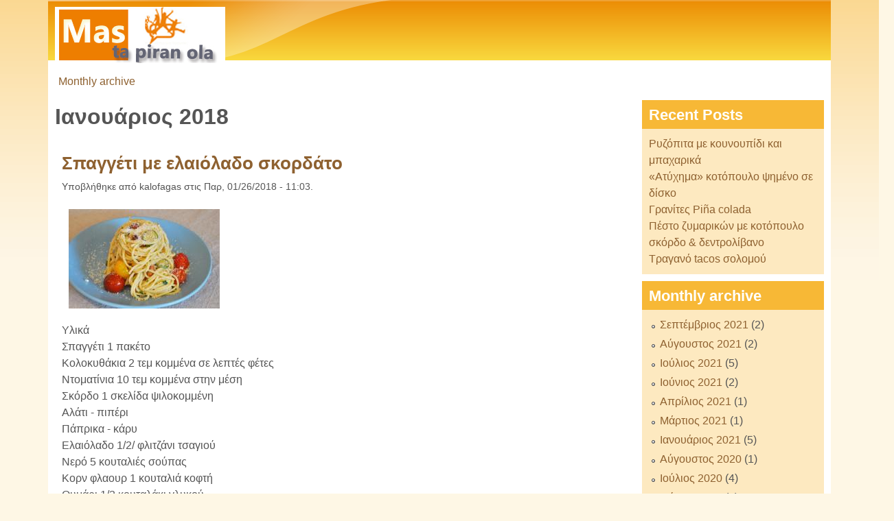

--- FILE ---
content_type: text/html; charset=utf-8
request_url: http://mastapiranola.gr/archive/201801
body_size: 8271
content:

<!DOCTYPE html>
<!--[if lt IE 7]><html class="lt-ie9 lt-ie8 lt-ie7" lang="el" dir="ltr"><![endif]-->
<!--[if IE 7]><html class="lt-ie9 lt-ie8" lang="el" dir="ltr"><![endif]-->
<!--[if IE 8]><html class="lt-ie9" lang="el" dir="ltr"><![endif]-->
<!--[if gt IE 8]><!--><html lang="el" dir="ltr" prefix="content: http://purl.org/rss/1.0/modules/content/ dc: http://purl.org/dc/terms/ foaf: http://xmlns.com/foaf/0.1/ og: http://ogp.me/ns# rdfs: http://www.w3.org/2000/01/rdf-schema# sioc: http://rdfs.org/sioc/ns# sioct: http://rdfs.org/sioc/types# skos: http://www.w3.org/2004/02/skos/core# xsd: http://www.w3.org/2001/XMLSchema#"><!--<![endif]-->
<head>
<meta charset="utf-8" />
<link rel="shortcut icon" href="http://mastapiranola.gr/misc/favicon.ico" type="image/vnd.microsoft.icon" />
<meta name="viewport" content="width=device-width, initial-scale=1" />
<meta name="MobileOptimized" content="width" />
<meta name="HandheldFriendly" content="true" />
<meta name="apple-mobile-web-app-capable" content="yes" />
<meta name="generator" content="Drupal 7 (https://www.drupal.org)" />
<link rel="canonical" href="http://mastapiranola.gr/archive/201801" />
<link rel="shortlink" href="http://mastapiranola.gr/archive/201801" />
<title>Ιανουάριος 2018 | mastapiranola.gr</title>
<link type="text/css" rel="stylesheet" href="http://mastapiranola.gr/sites/default/files/css/css_xE-rWrJf-fncB6ztZfd2huxqgxu4WO-qwma6Xer30m4.css" media="all" />
<link type="text/css" rel="stylesheet" href="http://mastapiranola.gr/sites/default/files/css/css_hYCLW089C9S9sP3ZYkuG6R-Q5ZHbEhblZBFjwZ_bE_I.css" media="all" />
<link type="text/css" rel="stylesheet" href="http://mastapiranola.gr/sites/default/files/css/css_PGbJgHCUCBf4dg7K9Kt8aAwsApndP4GZ9RuToPy3-Fk.css" media="all" />
<link type="text/css" rel="stylesheet" href="http://mastapiranola.gr/sites/default/files/css/css_rP5iJ-BWw4FVpOe_fVdjUyvLTPm1N_h8l6xOGKgf73Y.css" media="screen" />
<link type="text/css" rel="stylesheet" href="http://mastapiranola.gr/sites/default/files/css/css_DqkqZ9AHZVtK84wzR2BbWGibypoQDGlPlw_HyzjGPmA.css" media="all" />
<link type="text/css" rel="stylesheet" href="http://mastapiranola.gr/sites/default/files/css/css_rh9WNUZZ4mwYDn9ib_zHvBQGpLqB8-5Plp_dApImUDs.css" media="only screen" />
<link type="text/css" rel="stylesheet" href="http://mastapiranola.gr/sites/default/files/css/css_ZKrMUWhuaFc7Vexxs5GRFWAh__LGVptVAUg6S9Hb7YM.css" media="screen" />
<link type="text/css" rel="stylesheet" href="http://mastapiranola.gr/sites/default/files/css/css_uLsZMthPWJ7_voc5i7IDWJBwfEOV9wF0Oy_6qfSsGTQ.css" media="only screen" />

<!--[if lt IE 9]>
<link type="text/css" rel="stylesheet" href="http://mastapiranola.gr/sites/default/files/css/css_1jmtvyE-A6Uu6_Cc88iGiRMkQBFllFdRti6lx7NSnj4.css" media="screen" />
<![endif]-->
<script type="text/javascript" src="http://mastapiranola.gr/sites/default/files/js/js_YD9ro0PAqY25gGWrTki6TjRUG8TdokmmxjfqpNNfzVU.js"></script>
<script type="text/javascript" src="http://mastapiranola.gr/sites/default/files/js/js_aV52N8oD49YEYDx9P-DMwceXrbwRX7a-VmtekcUrMJI.js"></script>
<script type="text/javascript">
<!--//--><![CDATA[//><!--
(function(i,s,o,g,r,a,m){i["GoogleAnalyticsObject"]=r;i[r]=i[r]||function(){(i[r].q=i[r].q||[]).push(arguments)},i[r].l=1*new Date();a=s.createElement(o),m=s.getElementsByTagName(o)[0];a.async=1;a.src=g;m.parentNode.insertBefore(a,m)})(window,document,"script","https://www.google-analytics.com/analytics.js","ga");ga("create", "UA-35235002-1", {"cookieDomain":"auto","allowLinker":true});ga("require", "linker");ga("linker:autoLink", ["www.mastapiranola.gr"]);ga("send", "pageview");
//--><!]]>
</script>
<script type="text/javascript">
<!--//--><![CDATA[//><!--
jQuery.extend(Drupal.settings, {"basePath":"\/","pathPrefix":"","setHasJsCookie":0,"ajaxPageState":{"theme":"pixture_reloaded","theme_token":"XmT-cJlDHrT-n7oKiQGJh7krtxD7cT707NYJ7fcN8iU","js":{"misc\/jquery.js":1,"misc\/jquery-extend-3.4.0.js":1,"misc\/jquery-html-prefilter-3.5.0-backport.js":1,"misc\/jquery.once.js":1,"misc\/drupal.js":1,"public:\/\/languages\/el_utlK0MekEcyOyYb4RbwO6F-OX_3V2k04J-kAHEEhBYA.js":1,"sites\/all\/modules\/google_analytics\/googleanalytics.js":1,"0":1},"css":{"modules\/system\/system.base.css":1,"modules\/system\/system.menus.css":1,"modules\/system\/system.messages.css":1,"modules\/system\/system.theme.css":1,"modules\/field\/theme\/field.css":1,"modules\/node\/node.css":1,"modules\/search\/search.css":1,"modules\/user\/user.css":1,"sites\/all\/modules\/views\/css\/views.css":1,"sites\/all\/modules\/ctools\/css\/ctools.css":1,"sites\/all\/themes\/adaptivetheme\/at_core\/css\/at.settings.style.headings.css":1,"sites\/all\/themes\/adaptivetheme\/at_core\/css\/at.settings.style.image.css":1,"sites\/all\/themes\/adaptivetheme\/at_core\/css\/at.layout.css":1,"sites\/all\/themes\/pixture_reloaded\/color\/colors.css":1,"sites\/all\/themes\/pixture_reloaded\/css\/pixture_reloaded.css":1,"sites\/all\/themes\/pixture_reloaded\/css\/pixture_reloaded.settings.style.css":1,"public:\/\/adaptivetheme\/pixture_reloaded_files\/pixture_reloaded.responsive.layout.css":1,"public:\/\/adaptivetheme\/pixture_reloaded_files\/pixture_reloaded.fonts.css":1,"public:\/\/adaptivetheme\/pixture_reloaded_files\/pixture_reloaded.responsive.styles.css":1,"public:\/\/adaptivetheme\/pixture_reloaded_files\/pixture_reloaded.lt-ie9.layout.css":1}},"googleanalytics":{"trackOutbound":1,"trackMailto":1,"trackDownload":1,"trackDownloadExtensions":"7z|aac|arc|arj|asf|asx|avi|bin|csv|doc(x|m)?|dot(x|m)?|exe|flv|gif|gz|gzip|hqx|jar|jpe?g|js|mp(2|3|4|e?g)|mov(ie)?|msi|msp|pdf|phps|png|ppt(x|m)?|pot(x|m)?|pps(x|m)?|ppam|sld(x|m)?|thmx|qtm?|ra(m|r)?|sea|sit|tar|tgz|torrent|txt|wav|wma|wmv|wpd|xls(x|m|b)?|xlt(x|m)|xlam|xml|z|zip","trackDomainMode":2,"trackCrossDomains":["www.mastapiranola.gr"]},"urlIsAjaxTrusted":{"\/search\/node":true},"adaptivetheme":{"pixture_reloaded":{"layout_settings":{"bigscreen":"two-sidebars-right","tablet_landscape":"three-col-grail","tablet_portrait":"one-col-vert"},"media_query_settings":{"bigscreen":"only screen and (min-width:1025px)","tablet_landscape":"only screen and (min-width:769px) and (max-width:1024px)","tablet_portrait":"only screen and (min-width:481px) and (max-width:768px)"}}}});
//--><!]]>
</script>
<!--[if lt IE 9]>
<script src="http://mastapiranola.gr/sites/all/themes/adaptivetheme/at_core/scripts/html5.js?rg1il4"></script>
<![endif]-->
</head>
<body class="html not-front not-logged-in one-sidebar sidebar-first page-archive page-archive- page-archive-201801 site-name-hidden atr-7.x-3.x atv-7.x-3.1 lang-el site-name-mastapiranolagr section-archive page-views color-scheme-orangesunset pixture-reloaded bs-n bb-n mb-dd mbp-l rc-0">
  <div id="skip-link" class="nocontent">
    <a href="#main-content" class="element-invisible element-focusable">Παράκαμψη προς το κυρίως περιεχόμενο</a>
  </div>
    <div class="texture-overlay">
  <div id="page" class="container page ssc-n ssw-n ssa-l sss-n btc-n btw-b bta-l bts-n ntc-n ntw-b nta-l nts-n ctc-n ctw-b cta-l cts-n ptc-n ptw-b pta-l pts-n">

    <header  id="header" class="clearfix" role="banner">
      <div class="header-inner clearfix">

                  <!-- start: Branding -->
          <div  id="branding" class="branding-elements clearfix">

                          <div id="logo">
                <a href="/"><img class="site-logo" typeof="foaf:Image" src="http://mastapiranola.gr/sites/default/files/logo_3.gif" alt="mastapiranola.gr" /></a>              </div>
            
                          <!-- start: Site name and Slogan hgroup -->
              <div  class="element-invisible h-group" id="name-and-slogan">

                                  <h1 class="element-invisible" id="site-name"><a href="/" title="Αρχική σελίδα">mastapiranola.gr</a></h1>
                
                
              </div><!-- /end #name-and-slogan -->
            
          </div><!-- /end #branding -->
        
        
      </div>

    </header> <!-- /header -->

    
    <!-- Messages and Help -->
        
    <!-- Breadcrumbs -->
    <div id="breadcrumb" class="clearfix"><nav class="breadcrumb-wrapper clearfix" role="navigation" aria-labelledby="breadcrumb-label"><h2 id="breadcrumb-label" class="element-invisible">Είστε εδώ</h2><ol id="crumbs" class="clearfix"><li class="crumb crumb-first"><span typeof="v:Breadcrumb"><a rel="v:url"  property="v:title"  href="/archive">Monthly archive</a></span></li></ol></nav></div>
    
    <!-- Three column 3x33 Gpanel -->
    
    <div id="columns">
      <div class="columns-inner clearfix">

        <div id="content-column">
          <div class="content-inner">

            
            <section id="main-content" role="main">

                                            <header  id="main-content-header" class="clearfix">

                                      <h1 id="page-title">Ιανουάριος 2018</h1>
                  
                  
                </header>
                            
                              <div id="content">
                  <div id="block-system-main" class="block block-system no-title odd first last block-count-1 block-region-content block-main" >  
  
  <div class="view view-archive view-id-archive view-display-id-page view-dom-id-b193e8194b46fc405abf040e0b53985f">
        
  
  
      <div class="view-content">
        <div class="views-row views-row-1 views-row-odd views-row-first">
    <article id="node-947" class="node node-article node-promoted node-teaser article odd iat-n clearfix" about="/%CF%83%CF%80%CE%B1%CE%B3%CE%B3%CE%AD%CF%84%CE%B9-%CE%BC%CE%B5-%CE%B5%CE%BB%CE%B1%CE%B9%CF%8C%CE%BB%CE%B1%CE%B4%CE%BF-%CF%83%CE%BA%CE%BF%CF%81%CE%B4%CE%AC%CF%84%CE%BF-947" typeof="sioc:Item foaf:Document" role="article">
  
      <header class="node-header">
              <h1 class="node-title">
          <a href="/%CF%83%CF%80%CE%B1%CE%B3%CE%B3%CE%AD%CF%84%CE%B9-%CE%BC%CE%B5-%CE%B5%CE%BB%CE%B1%CE%B9%CF%8C%CE%BB%CE%B1%CE%B4%CE%BF-%CF%83%CE%BA%CE%BF%CF%81%CE%B4%CE%AC%CF%84%CE%BF-947" rel="bookmark">Σπαγγέτι με ελαιόλαδο σκορδάτο</a>
        </h1>
          </header>
  
      <footer class="submitted">
            <p class="author-datetime"><span property="dc:date dc:created" content="2018-01-26T11:03:38+02:00" datatype="xsd:dateTime" rel="sioc:has_creator">Υποβλήθηκε από <span class="username" xml:lang="" about="/users/kalofagas" typeof="sioc:UserAccount" property="foaf:name" datatype="">kalofagas</span> στις <time datetime="2018-01-26T11:03:38+0200">Παρ, 01/26/2018 - 11:03</time>.</span></p>
    </footer>
  
  <div class="node-content">
    <div class="field field-name-field-image field-type-image field-label-hidden view-mode-teaser"><div class="field-items"><figure class="clearfix field-item even" rel="og:image rdfs:seeAlso" resource="http://mastapiranola.gr/sites/default/files/styles/medium/public/field/image/333_1.jpg?itok=FIkZRWuk"><a href="/%CF%83%CF%80%CE%B1%CE%B3%CE%B3%CE%AD%CF%84%CE%B9-%CE%BC%CE%B5-%CE%B5%CE%BB%CE%B1%CE%B9%CF%8C%CE%BB%CE%B1%CE%B4%CE%BF-%CF%83%CE%BA%CE%BF%CF%81%CE%B4%CE%AC%CF%84%CE%BF-947"><img typeof="foaf:Image" class="image-style-medium" src="http://mastapiranola.gr/sites/default/files/styles/medium/public/field/image/333_1.jpg?itok=FIkZRWuk" width="220" height="145" alt="" /></a></figure></div></div><div class="field field-name-body field-type-text-with-summary field-label-hidden view-mode-teaser"><div class="field-items"><div class="field-item even" property="content:encoded"><p>Υλικά<br />
Σπαγγέτι 1 πακέτο<br />
Κολοκυθάκια 2 τεμ κομμένα σε λεπτές φέτες<br />
Ντοματίνια 10 τεμ κομμένα στην μέση<br />
Σκόρδο 1 σκελίδα ψιλοκομμένη<br />
Αλάτι - πιπέρι<br />
Πάπρικα - κάρυ<br />
Ελαιόλαδο 1/2/ φλιτζάνι τσαγιού<br />
Νερό 5 κουταλιές σούπας<br />
Κορν φλαουρ 1 κουταλιά κοφτή<br />
Θυμάρι 1/2 κουταλάκι γλυκού<br />
Μαϊντανός ψιλοκομμένος<br />
Παρμεζάνα τριμμένη προαιρετικά</p></div></div></div>  </div>

      <nav class="clearfix"><ul class="links inline"><li class="node-readmore first last"><a href="/%CF%83%CF%80%CE%B1%CE%B3%CE%B3%CE%AD%CF%84%CE%B9-%CE%BC%CE%B5-%CE%B5%CE%BB%CE%B1%CE%B9%CF%8C%CE%BB%CE%B1%CE%B4%CE%BF-%CF%83%CE%BA%CE%BF%CF%81%CE%B4%CE%AC%CF%84%CE%BF-947" rel="tag" title="Σπαγγέτι με ελαιόλαδο σκορδάτο">Διαβάστε περισσότερα<span class="element-invisible"> για Σπαγγέτι με ελαιόλαδο σκορδάτο</span></a></li></ul></nav>
  
  
  <span property="dc:title" content="Σπαγγέτι με ελαιόλαδο σκορδάτο" class="rdf-meta element-hidden"></span></article>
  </div>
  <div class="views-row views-row-2 views-row-even">
    <article id="node-946" class="node node-article node-promoted node-teaser article even iat-n clearfix" about="/%CE%BA%CF%8C%CE%BA%CE%BF%CF%81%CE%B1%CF%82-%CE%BA%CF%81%CE%B1%CF%83%CE%AC%CF%84%CE%BF%CF%82-%CE%BC%CE%B5%CF%81%CE%B1%CE%BA%CE%BB%CE%AF%CE%B4%CE%B9%CE%BA%CE%BF%CF%82-%CE%BC%CE%B5-%CF%87%CF%85%CE%BB%CE%BF%CF%80%CE%AF%CF%84%CE%B5%CF%82-946" typeof="sioc:Item foaf:Document" role="article">
  
      <header class="node-header">
              <h1 class="node-title">
          <a href="/%CE%BA%CF%8C%CE%BA%CE%BF%CF%81%CE%B1%CF%82-%CE%BA%CF%81%CE%B1%CF%83%CE%AC%CF%84%CE%BF%CF%82-%CE%BC%CE%B5%CF%81%CE%B1%CE%BA%CE%BB%CE%AF%CE%B4%CE%B9%CE%BA%CE%BF%CF%82-%CE%BC%CE%B5-%CF%87%CF%85%CE%BB%CE%BF%CF%80%CE%AF%CF%84%CE%B5%CF%82-946" rel="bookmark">Κόκορας κρασάτος μερακλίδικος με χυλοπίτες</a>
        </h1>
          </header>
  
      <footer class="submitted">
            <p class="author-datetime"><span property="dc:date dc:created" content="2018-01-18T10:34:14+02:00" datatype="xsd:dateTime" rel="sioc:has_creator">Υποβλήθηκε από <span class="username" xml:lang="" about="/users/kalofagas" typeof="sioc:UserAccount" property="foaf:name" datatype="">kalofagas</span> στις <time datetime="2018-01-18T10:34:14+0200">Πέμ, 01/18/2018 - 10:34</time>.</span></p>
    </footer>
  
  <div class="node-content">
    <div class="field field-name-field-image field-type-image field-label-hidden view-mode-teaser"><div class="field-items"><figure class="clearfix field-item even" rel="og:image rdfs:seeAlso" resource="http://mastapiranola.gr/sites/default/files/styles/medium/public/field/image/444.JPG?itok=WNdcA2ll"><a href="/%CE%BA%CF%8C%CE%BA%CE%BF%CF%81%CE%B1%CF%82-%CE%BA%CF%81%CE%B1%CF%83%CE%AC%CF%84%CE%BF%CF%82-%CE%BC%CE%B5%CF%81%CE%B1%CE%BA%CE%BB%CE%AF%CE%B4%CE%B9%CE%BA%CE%BF%CF%82-%CE%BC%CE%B5-%CF%87%CF%85%CE%BB%CE%BF%CF%80%CE%AF%CF%84%CE%B5%CF%82-946"><img typeof="foaf:Image" class="image-style-medium" src="http://mastapiranola.gr/sites/default/files/styles/medium/public/field/image/444.JPG?itok=WNdcA2ll" width="220" height="136" alt="" /></a></figure></div></div><div class="field field-name-body field-type-text-with-summary field-label-hidden view-mode-teaser"><div class="field-items"><div class="field-item even" property="content:encoded"><p>Υλικά<br />
4-5 άτομα<br />
1 κόκορας<br />
1 ποτήρι νερού καλό κόκκινο κρασάκι<br />
3 μεγάλες ντομάτες ή κονκασέ<br />
2 κρεμμύδια μεγάλα ψιλοκομμένα<br />
1 κρεμμύδι για στιφάδο (ή ένα μικρο κρεμμύδι ολόκληρο)<br />
ελαιόλαδο<br />
2 σκελίδες σκόρδο ψιλοκομμένο<br />
1 σκελίδα σκόρδο ολόκληρη<br />
1 κουταλιά σούπας πελτέ ντομάτας<br />
2 γαρύφαλλα<br />
1 μικρό ξυλάκι κανέλας<br />
3-4 κόκκους μπαχάρι<br />
1 φύλλο δάφνης<br />
500 gr χυλοπίτες<br />
αλάτι.πιπέρι<br />
παρμεζάνα ή κεφαλοτύρι</p>
<p>Οδηγίες<br />
25 Minutes<br />
Πλένουμε τον κόκορα και τον κόβουμε σε μερίδες.</p></div></div></div>  </div>

      <nav class="clearfix"><ul class="links inline"><li class="node-readmore first last"><a href="/%CE%BA%CF%8C%CE%BA%CE%BF%CF%81%CE%B1%CF%82-%CE%BA%CF%81%CE%B1%CF%83%CE%AC%CF%84%CE%BF%CF%82-%CE%BC%CE%B5%CF%81%CE%B1%CE%BA%CE%BB%CE%AF%CE%B4%CE%B9%CE%BA%CE%BF%CF%82-%CE%BC%CE%B5-%CF%87%CF%85%CE%BB%CE%BF%CF%80%CE%AF%CF%84%CE%B5%CF%82-946" rel="tag" title="Κόκορας κρασάτος μερακλίδικος με χυλοπίτες">Διαβάστε περισσότερα<span class="element-invisible"> για Κόκορας κρασάτος μερακλίδικος με χυλοπίτες</span></a></li></ul></nav>
  
  
  <span property="dc:title" content="Κόκορας κρασάτος μερακλίδικος με χυλοπίτες" class="rdf-meta element-hidden"></span></article>
  </div>
  <div class="views-row views-row-3 views-row-odd">
    <article id="node-945" class="node node-article node-promoted node-teaser article odd iat-n clearfix" about="/%CE%BB%CE%B1%CF%87%CF%84%CE%B1%CF%81%CE%B9%CF%83%CF%84%CE%AD%CF%82-%CE%B3%CF%8C%CE%BD%CE%B4%CE%BF%CE%BB%CE%B5%CF%82-%CF%80%CE%B1%CF%84%CE%AC%CF%84%CE%B1%CF%82-%CE%B3%CE%B5%CE%BC%CE%B9%CF%83%CF%84%CE%AD%CF%82-%CE%BC%CE%B5-%CF%80%CE%BF%CF%85%CF%81%CE%AD-%CF%84%CF%85%CF%81%CE%AF-%CE%B1%CF%85%CE%B3%CF%8C-%CE%BA%CE%B1%CE%B9-%CE%BC%CF%80%CE%AD%CE%B9%CE%BA%CE%BF%CE%BD-945" typeof="sioc:Item foaf:Document" role="article">
  
      <header class="node-header">
              <h1 class="node-title">
          <a href="/%CE%BB%CE%B1%CF%87%CF%84%CE%B1%CF%81%CE%B9%CF%83%CF%84%CE%AD%CF%82-%CE%B3%CF%8C%CE%BD%CE%B4%CE%BF%CE%BB%CE%B5%CF%82-%CF%80%CE%B1%CF%84%CE%AC%CF%84%CE%B1%CF%82-%CE%B3%CE%B5%CE%BC%CE%B9%CF%83%CF%84%CE%AD%CF%82-%CE%BC%CE%B5-%CF%80%CE%BF%CF%85%CF%81%CE%AD-%CF%84%CF%85%CF%81%CE%AF-%CE%B1%CF%85%CE%B3%CF%8C-%CE%BA%CE%B1%CE%B9-%CE%BC%CF%80%CE%AD%CE%B9%CE%BA%CE%BF%CE%BD-945" rel="bookmark">Λαχταριστές γόνδολες πατάτας γεμιστές με πουρέ, τυρί, αυγό και μπέικον</a>
        </h1>
          </header>
  
      <footer class="submitted">
            <p class="author-datetime"><span property="dc:date dc:created" content="2018-01-12T17:02:18+02:00" datatype="xsd:dateTime" rel="sioc:has_creator">Υποβλήθηκε από <span class="username" xml:lang="" about="/users/kalofagas" typeof="sioc:UserAccount" property="foaf:name" datatype="">kalofagas</span> στις <time datetime="2018-01-12T17:02:18+0200">Παρ, 01/12/2018 - 17:02</time>.</span></p>
    </footer>
  
  <div class="node-content">
    <div class="field field-name-field-image field-type-image field-label-hidden view-mode-teaser"><div class="field-items"><figure class="clearfix field-item even" rel="og:image rdfs:seeAlso" resource="http://mastapiranola.gr/sites/default/files/styles/medium/public/field/image/333_0.jpg?itok=KVRI9QeJ"><a href="/%CE%BB%CE%B1%CF%87%CF%84%CE%B1%CF%81%CE%B9%CF%83%CF%84%CE%AD%CF%82-%CE%B3%CF%8C%CE%BD%CE%B4%CE%BF%CE%BB%CE%B5%CF%82-%CF%80%CE%B1%CF%84%CE%AC%CF%84%CE%B1%CF%82-%CE%B3%CE%B5%CE%BC%CE%B9%CF%83%CF%84%CE%AD%CF%82-%CE%BC%CE%B5-%CF%80%CE%BF%CF%85%CF%81%CE%AD-%CF%84%CF%85%CF%81%CE%AF-%CE%B1%CF%85%CE%B3%CF%8C-%CE%BA%CE%B1%CE%B9-%CE%BC%CF%80%CE%AD%CE%B9%CE%BA%CE%BF%CE%BD-945"><img typeof="foaf:Image" class="image-style-medium" src="http://mastapiranola.gr/sites/default/files/styles/medium/public/field/image/333_0.jpg?itok=KVRI9QeJ" width="220" height="220" alt="" /></a></figure></div></div><div class="field field-name-body field-type-text-with-summary field-label-hidden view-mode-teaser"><div class="field-items"><div class="field-item even" property="content:encoded"><p>Συστατικά<br />
2 μέτριες πατάτες<br />
2 κ. σούπας βούτυρο<br />
3 κ. σούπας κρέμα γάλακτος<br />
4 φέτες μπέικον<br />
4 μεγάλα αυγά<br />
1/2 φλ. cheddar τριμμένο<br />
σχοινόπρασο ψιλοκομμένο<br />
αλάτι, πιπέρι<br />
Τρόπος μαγειρέματος<br />
1. Προθέρμανε το φούρνο στους 200 βαθμούς, τοποθέτησε τη σχάρα στη μεσαία θέση και με ένα πιρούνι τρύπησε τις πατάτες σε όλη την επιφάνειά τους.<br />
2. Σε ένα μεγάλο τηγάνι σε μέτρια προς δυνατή φωτιά ψήσε το μπέικον για περίπου τρία λεπτά την κάθε πλευρά μέχρι να γίνει τραγανό.<br /></p></div></div></div>  </div>

      <nav class="clearfix"><ul class="links inline"><li class="node-readmore first last"><a href="/%CE%BB%CE%B1%CF%87%CF%84%CE%B1%CF%81%CE%B9%CF%83%CF%84%CE%AD%CF%82-%CE%B3%CF%8C%CE%BD%CE%B4%CE%BF%CE%BB%CE%B5%CF%82-%CF%80%CE%B1%CF%84%CE%AC%CF%84%CE%B1%CF%82-%CE%B3%CE%B5%CE%BC%CE%B9%CF%83%CF%84%CE%AD%CF%82-%CE%BC%CE%B5-%CF%80%CE%BF%CF%85%CF%81%CE%AD-%CF%84%CF%85%CF%81%CE%AF-%CE%B1%CF%85%CE%B3%CF%8C-%CE%BA%CE%B1%CE%B9-%CE%BC%CF%80%CE%AD%CE%B9%CE%BA%CE%BF%CE%BD-945" rel="tag" title="Λαχταριστές γόνδολες πατάτας γεμιστές με πουρέ, τυρί, αυγό και μπέικον">Διαβάστε περισσότερα<span class="element-invisible"> για Λαχταριστές γόνδολες πατάτας γεμιστές με πουρέ, τυρί, αυγό και μπέικον</span></a></li></ul></nav>
  
  
  <span property="dc:title" content="Λαχταριστές γόνδολες πατάτας γεμιστές με πουρέ, τυρί, αυγό και μπέικον" class="rdf-meta element-hidden"></span></article>
  </div>
  <div class="views-row views-row-4 views-row-even views-row-last">
    <article id="node-944" class="node node-article node-promoted node-teaser article even iat-n clearfix" about="/%CF%80%CE%B5%CF%81%CE%AF%CF%83%CF%83%CE%B5%CF%88%CE%B1%CE%BD-%CE%BC%CE%B5%CE%BB%CE%BF%CE%BC%CE%B1%CE%BA%CE%AC%CF%81%CE%BF%CE%BD%CE%B1-%CE%BA%CE%BF%CF%85%CF%81%CE%B1%CE%BC%CF%80%CE%B9%CE%AD%CE%B4%CE%B5%CF%82-%CE%AE-%CE%B2%CE%B1%CF%83%CE%B9%CE%BB%CF%8C%CF%80%CE%B9%CF%84%CE%B1-%CF%83%CF%85%CE%BD%CF%84%CE%B1%CE%B3%CE%AD%CF%82-%CE%B3%CE%B9%CE%B1-%CE%BD%CE%B1-%CF%84%CE%B1-%CE%B1%CE%BE%CE%B9%CE%BF%CF%80%CE%BF%CE%B9%CE%AE%CF%83%CE%BF%CF%85%CE%BC%CE%B5-944" typeof="sioc:Item foaf:Document" role="article">
  
      <header class="node-header">
              <h1 class="node-title">
          <a href="/%CF%80%CE%B5%CF%81%CE%AF%CF%83%CF%83%CE%B5%CF%88%CE%B1%CE%BD-%CE%BC%CE%B5%CE%BB%CE%BF%CE%BC%CE%B1%CE%BA%CE%AC%CF%81%CE%BF%CE%BD%CE%B1-%CE%BA%CE%BF%CF%85%CF%81%CE%B1%CE%BC%CF%80%CE%B9%CE%AD%CE%B4%CE%B5%CF%82-%CE%AE-%CE%B2%CE%B1%CF%83%CE%B9%CE%BB%CF%8C%CF%80%CE%B9%CF%84%CE%B1-%CF%83%CF%85%CE%BD%CF%84%CE%B1%CE%B3%CE%AD%CF%82-%CE%B3%CE%B9%CE%B1-%CE%BD%CE%B1-%CF%84%CE%B1-%CE%B1%CE%BE%CE%B9%CE%BF%CF%80%CE%BF%CE%B9%CE%AE%CF%83%CE%BF%CF%85%CE%BC%CE%B5-944" rel="bookmark">Περίσσεψαν μελομακάρονα, κουραμπιέδες ή βασιλόπιτα; Συνταγές για να τα αξιοποιήσουμε!</a>
        </h1>
          </header>
  
      <footer class="submitted">
            <p class="author-datetime"><span property="dc:date dc:created" content="2018-01-02T18:01:46+02:00" datatype="xsd:dateTime" rel="sioc:has_creator">Υποβλήθηκε από <span class="username" xml:lang="" about="/users/kalofagas" typeof="sioc:UserAccount" property="foaf:name" datatype="">kalofagas</span> στις <time datetime="2018-01-02T18:01:46+0200">Τρί, 01/02/2018 - 18:01</time>.</span></p>
    </footer>
  
  <div class="node-content">
    <div class="field field-name-field-image field-type-image field-label-hidden view-mode-teaser"><div class="field-items"><figure class="clearfix field-item even" rel="og:image rdfs:seeAlso" resource="http://mastapiranola.gr/sites/default/files/styles/medium/public/field/image/444.jpg?itok=ygC8_5Bo"><a href="/%CF%80%CE%B5%CF%81%CE%AF%CF%83%CF%83%CE%B5%CF%88%CE%B1%CE%BD-%CE%BC%CE%B5%CE%BB%CE%BF%CE%BC%CE%B1%CE%BA%CE%AC%CF%81%CE%BF%CE%BD%CE%B1-%CE%BA%CE%BF%CF%85%CF%81%CE%B1%CE%BC%CF%80%CE%B9%CE%AD%CE%B4%CE%B5%CF%82-%CE%AE-%CE%B2%CE%B1%CF%83%CE%B9%CE%BB%CF%8C%CF%80%CE%B9%CF%84%CE%B1-%CF%83%CF%85%CE%BD%CF%84%CE%B1%CE%B3%CE%AD%CF%82-%CE%B3%CE%B9%CE%B1-%CE%BD%CE%B1-%CF%84%CE%B1-%CE%B1%CE%BE%CE%B9%CE%BF%CF%80%CE%BF%CE%B9%CE%AE%CF%83%CE%BF%CF%85%CE%BC%CE%B5-944"><img typeof="foaf:Image" class="image-style-medium" src="http://mastapiranola.gr/sites/default/files/styles/medium/public/field/image/444.jpg?itok=ygC8_5Bo" width="220" height="147" alt="" /></a></figure></div></div><div class="field field-name-body field-type-text-with-summary field-label-hidden view-mode-teaser"><div class="field-items"><div class="field-item even" property="content:encoded"><p>Είναι πολύ συνηθισμένο να φτιάχνουμε μεγάλες ποσότητες από τα αγαπημένα μας χριστουγεννιάτικα γλυκά, με αποτέλεσμα στο τέλος των γιορτών να περισσεύουν μελομακάρονα και κουραμπιέδες. Τι μπορούμε να κάνουμε για να μην τα πετάξουμε; Σας προτείνουμε μερικές υπέροχες ιδέες για να αξιοποιήσετε και να ανακυκλώσετε τα χριστουγεννιάτικα μελομακάρονα, τους κουραμπιέδες και τη βασιλόπιτα!</p>
<p>Γιαούρτι με μελομακάρονα: Αναμειγνύουμε 200 γρ. γιαούρτι με 1 θρυμματισμένο μελομακάρονο, σταφίδες και λίγη θρυμματισμένη καρυδόψιχα. Ανακατεύουμε και σερβίρουμε αμέσως.</p></div></div></div>  </div>

      <nav class="clearfix"><ul class="links inline"><li class="node-readmore first last"><a href="/%CF%80%CE%B5%CF%81%CE%AF%CF%83%CF%83%CE%B5%CF%88%CE%B1%CE%BD-%CE%BC%CE%B5%CE%BB%CE%BF%CE%BC%CE%B1%CE%BA%CE%AC%CF%81%CE%BF%CE%BD%CE%B1-%CE%BA%CE%BF%CF%85%CF%81%CE%B1%CE%BC%CF%80%CE%B9%CE%AD%CE%B4%CE%B5%CF%82-%CE%AE-%CE%B2%CE%B1%CF%83%CE%B9%CE%BB%CF%8C%CF%80%CE%B9%CF%84%CE%B1-%CF%83%CF%85%CE%BD%CF%84%CE%B1%CE%B3%CE%AD%CF%82-%CE%B3%CE%B9%CE%B1-%CE%BD%CE%B1-%CF%84%CE%B1-%CE%B1%CE%BE%CE%B9%CE%BF%CF%80%CE%BF%CE%B9%CE%AE%CF%83%CE%BF%CF%85%CE%BC%CE%B5-944" rel="tag" title="Περίσσεψαν μελομακάρονα, κουραμπιέδες ή βασιλόπιτα; Συνταγές για να τα αξιοποιήσουμε!">Διαβάστε περισσότερα<span class="element-invisible"> για Περίσσεψαν μελομακάρονα, κουραμπιέδες ή βασιλόπιτα; Συνταγές για να τα αξιοποιήσουμε!</span></a></li></ul></nav>
  
  
  <span property="dc:title" content="Περίσσεψαν μελομακάρονα, κουραμπιέδες ή βασιλόπιτα; Συνταγές για να τα αξιοποιήσουμε!" class="rdf-meta element-hidden"></span></article>
  </div>
    </div>
  
  
  
  
  
  
</div>
  </div>                </div>
              
              <!-- Feed icons (RSS, Atom icons etc -->
              
            </section> <!-- /main-content -->

            
          </div>
        </div> <!-- /content-column -->

        <div class="region region-sidebar-first sidebar"><div class="region-inner clearfix"><section id="block-views-recent-posts-block" class="block block-views odd first block-count-2 block-region-sidebar-first block-recent-posts-block" ><div class="block-inner clearfix">  
      <h2 class="block-title">Recent Posts</h2>
  
  <div class="block-content content"><div class="view view-recent-posts view-id-recent_posts view-display-id-block view-dom-id-18638918a01ba51773b74a9b76067a0c">
        
  
  
      <div class="view-content">
        <div class="views-row views-row-1 views-row-odd views-row-first">
      
  <div class="views-field views-field-title">        <span class="field-content"><a href="/%CF%81%CF%85%CE%B6%CF%8C%CF%80%CE%B9%CF%84%CE%B1-%CE%BC%CE%B5-%CE%BA%CE%BF%CF%85%CE%BD%CE%BF%CF%85%CF%80%CE%AF%CE%B4%CE%B9-%CE%BA%CE%B1%CE%B9-%CE%BC%CF%80%CE%B1%CF%87%CE%B1%CF%81%CE%B9%CE%BA%CE%AC-994">Ρυζόπιτα με κουνουπίδι και μπαχαρικά</a></span>  </div>  </div>
  <div class="views-row views-row-2 views-row-even">
      
  <div class="views-field views-field-title">        <span class="field-content"><a href="/%C2%AB%CE%B1%CF%84%CF%8D%CF%87%CE%B7%CE%BC%CE%B1%C2%BB-%CE%BA%CE%BF%CF%84%CF%8C%CF%80%CE%BF%CF%85%CE%BB%CE%BF-%CF%88%CE%B7%CE%BC%CE%AD%CE%BD%CE%BF-%CF%83%CE%B5-%CE%B4%CE%AF%CF%83%CE%BA%CE%BF-993">«Ατύχημα» κοτόπουλο ψημένο σε δίσκο</a></span>  </div>  </div>
  <div class="views-row views-row-3 views-row-odd">
      
  <div class="views-field views-field-title">        <span class="field-content"><a href="/%CE%B3%CF%81%CE%B1%CE%BD%CE%AF%CF%84%CE%B5%CF%82-pi%C3%B1a-colada-992">Γρανίτες Piña colada</a></span>  </div>  </div>
  <div class="views-row views-row-4 views-row-even">
      
  <div class="views-field views-field-title">        <span class="field-content"><a href="/%CF%80%CE%AD%CF%83%CF%84%CE%BF-%CE%B6%CF%85%CE%BC%CE%B1%CF%81%CE%B9%CE%BA%CF%8E%CE%BD-%CE%BC%CE%B5-%CE%BA%CE%BF%CF%84%CF%8C%CF%80%CE%BF%CF%85%CE%BB%CE%BF-%CF%83%CE%BA%CF%8C%CF%81%CE%B4%CE%BF-%CE%B4%CE%B5%CE%BD%CF%84%CF%81%CE%BF%CE%BB%CE%AF%CE%B2%CE%B1%CE%BD%CE%BF-991">Πέστο ζυμαρικών με κοτόπουλο σκόρδο &amp; δεντρολίβανο</a></span>  </div>  </div>
  <div class="views-row views-row-5 views-row-odd views-row-last">
      
  <div class="views-field views-field-title">        <span class="field-content"><a href="/%CF%84%CF%81%CE%B1%CE%B3%CE%B1%CE%BD%CF%8C-tacos-%CF%83%CE%BF%CE%BB%CE%BF%CE%BC%CE%BF%CF%8D-990">Τραγανό tacos σολομού</a></span>  </div>  </div>
    </div>
  
  
  
  
  
  
</div></div>
  </div></section><section id="block-views-archive-block" class="block block-views even last block-count-3 block-region-sidebar-first block-archive-block" ><div class="block-inner clearfix">  
      <h2 class="block-title">Monthly archive</h2>
  
  <div class="block-content content"><div class="view view-archive view-id-archive view-display-id-block view-dom-id-440565507625e69c5464d23c00d1f169">
        
  
  
      <div class="view-content">
      <div class="item-list">
  <ul class="views-summary">
      <li><a href="/archive/202109">Σεπτέμβριος 2021</a>
              (2)
          </li>
      <li><a href="/archive/202108">Αύγουστος 2021</a>
              (2)
          </li>
      <li><a href="/archive/202107">Ιούλιος 2021</a>
              (5)
          </li>
      <li><a href="/archive/202106">Ιούνιος 2021</a>
              (2)
          </li>
      <li><a href="/archive/202104">Απρίλιος 2021</a>
              (1)
          </li>
      <li><a href="/archive/202103">Μάρτιος 2021</a>
              (1)
          </li>
      <li><a href="/archive/202101">Ιανουάριος 2021</a>
              (5)
          </li>
      <li><a href="/archive/202008">Αύγουστος 2020</a>
              (1)
          </li>
      <li><a href="/archive/202007">Ιούλιος 2020</a>
              (4)
          </li>
      <li><a href="/archive/202006">Ιούνιος 2020</a>
              (2)
          </li>
    </ul>
</div>
    </div>
  
      <h2 class="element-invisible">Σελίδες</h2><div class="item-list item-list-pager"><ul class="pager"><li class="pager-current odd first">1</li><li class="pager-item even"><a title="πήγαινε στη σελίδα 2" href="/archive/201801?page=1">2</a></li><li class="pager-item odd"><a title="πήγαινε στη σελίδα 3" href="/archive/201801?page=2">3</a></li><li class="pager-item even"><a title="πήγαινε στη σελίδα 4" href="/archive/201801?page=3">4</a></li><li class="pager-item odd"><a title="πήγαινε στη σελίδα 5" href="/archive/201801?page=4">5</a></li><li class="pager-item even"><a title="πήγαινε στη σελίδα 6" href="/archive/201801?page=5">6</a></li><li class="pager-item odd"><a title="πήγαινε στη σελίδα 7" href="/archive/201801?page=6">7</a></li><li class="pager-item even"><a title="πήγαινε στη σελίδα 8" href="/archive/201801?page=7">8</a></li><li class="pager-item odd"><a title="πήγαινε στη σελίδα 9" href="/archive/201801?page=8">9</a></li><li class="pager-next even"><a title="Επόμενη σελίδα" href="/archive/201801?page=1">επόμενη ›</a></li><li class="pager-last odd last"><a title="Τελευταία σελίδα" href="/archive/201801?page=8">τελευταία »</a></li></ul></div>  
  
  
  
  
</div></div>
  </div></section></div></div>        
      </div>
    </div> <!-- /columns -->

    
    <!-- four-4x25 Gpanel -->
    
          <footer  id="footer" class="clearfix" role="contentinfo">
        <div id="footer-inner" class="clearfix">
          <div class="region region-footer"><div class="region-inner clearfix"><div id="block-system-powered-by" class="block block-system no-title odd first last block-count-4 block-region-footer block-powered-by"  role="complementary"><div class="block-inner clearfix">  
  
  <div class="block-content content"><span>Βασισμένο στο <a href="https://www.drupal.org">Drupal</a></span></div>
  </div></div></div></div>          <p class="attribute-creator"><small class="attribution">Premium Drupal Theme by <a href="http://adaptivethemes.com">Adaptivethemes.com</a></small></p>
        </div>
      </footer>
    
  </div> <!-- /page -->
</div> <!-- /texture overlay -->
  <script defer src="https://static.cloudflareinsights.com/beacon.min.js/vcd15cbe7772f49c399c6a5babf22c1241717689176015" integrity="sha512-ZpsOmlRQV6y907TI0dKBHq9Md29nnaEIPlkf84rnaERnq6zvWvPUqr2ft8M1aS28oN72PdrCzSjY4U6VaAw1EQ==" data-cf-beacon='{"version":"2024.11.0","token":"289dd965b14b4f789d18730ae88d20da","r":1,"server_timing":{"name":{"cfCacheStatus":true,"cfEdge":true,"cfExtPri":true,"cfL4":true,"cfOrigin":true,"cfSpeedBrain":true},"location_startswith":null}}' crossorigin="anonymous"></script>
</body>
</html>
